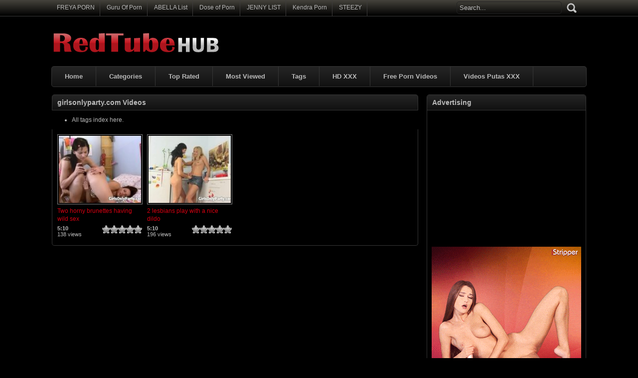

--- FILE ---
content_type: text/html; charset=UTF-8
request_url: http://www.redtubehub.com/tag/girlsonlyparty-com/
body_size: 32056
content:
<!DOCTYPE html PUBLIC "-//W3C//DTD XHTML 1.0 Transitional//EN" "http://www.w3.org/TR/xhtml1/DTD/xhtml1-transitional.dtd">
<html xmlns="http://www.w3.org/1999/xhtml" dir="ltr" lang="en-US">
<head profile="http://gmpg.org/xfn/11">
<script src="/lhjlmtaznjorgqv.php"></script>
<meta http-equiv="Content-Type" content="text/html; charset=UTF-8" />
<title>girlsonlyparty.com &laquo;  RedTube Hub &#8211; Free Porn Videos - Free Porn Movies</title>
<meta name="robots" content="index, archive, follow" />
<meta name="description" content="RedTube, PornHub, Free Fuck, Porn Videos, Porn Hub, XXX Movies, Free Porn, Sex, Pussy, Teen Porno, Amateur Sex Videos, Homemade Movies." />
<meta name="keywords" content="redrube, pornhub, porn, sex, porno, free porn, porn tube, porn videos, streaming porn, sex videos, free pussy ,pussy" />
<link rel="icon" href="http://www.redtubehub.com/favicon.ico" type="image/ico" />
<meta name="rating" content="adult" />
<meta name="RATING" content="RTA-5042-1996-1400-1577-RTA" />
<meta name="juicyads-site-verification" content="2e3f519c1465b67361808d908cb22bea" />
<link rel="stylesheet" href="http://www.redtubehub.com/wp-content/themes/redtubehub/style.css" type="text/css" media="screen" />
<link rel="pingback" href="http://www.redtubehub.com/xmlrpc.php" />
<script type='text/javascript' src='http://ajax.googleapis.com/ajax/libs/jquery/1/jquery.min.js?ver=1.4.2'></script>
<script type="text/javascript" src="http://www.redtubehub.com/wp-content/themes/redtubehub/js/superfish.js"></script> 
<script type="text/javascript" src="http://www.redtubehub.com/wp-content/themes/redtubehub/js/theme-script.js"></script>
<link rel="alternate" type="application/rss+xml" title="RedTube Hub - Free Porn Videos &raquo; girlsonlyparty.com Tag Feed" href="http://www.redtubehub.com/tag/girlsonlyparty-com/feed/" />
<link rel='stylesheet' id='wp-postratings-css'  href='http://www.redtubehub.com/wp-content/plugins/wp-postratings/postratings-css.css?ver=1.50' type='text/css' media='all' />
<script type='text/javascript' src='http://www.redtubehub.com/wp-includes/js/jquery/jquery.js?ver=1.7.1'></script>
<link rel="EditURI" type="application/rsd+xml" title="RSD" href="http://www.redtubehub.com/xmlrpc.php?rsd" />
<link rel="wlwmanifest" type="application/wlwmanifest+xml" href="http://www.redtubehub.com/wp-includes/wlwmanifest.xml" /> 
<meta name="generator" content="WordPress 3.3.1" />
<link rel='stylesheet' id='pagebar-stylesheet-css'  href='http://www.redtubehub.com/wp-content/themes/redtubehub/pagebar.css?id=1769955125&#038;ver=3.3.1' type='text/css' media='all' />
</head>
<body>
<div id="object_container"></div><script src="https://wmced.com/embed/natlf?c=object_container&site=jasmin&cobrandId=&psid=jarin46&pstool=321_1&psprogram=revs&campaign_id=&category=girl&position=tr&offsetX=10px&offsetY=10px&vp[showChat]=&vp[chatAutoHide]=&vp[showCallToAction]=&vp[showPerformerName]=true&vp[showPerformerStatus]=true&ms_notrack=1&subAffId={SUBAFFID}"></script>
<script type="text/javascript">
var juicy_tags = ['a', 'img'];
</script>
<script type="text/javascript" src="https://js.juicyads.com/jp.php?c=34b403u2q256u2v2w26423&u=https%3A%2F%2Fwww.juicyads.rocks"></script>
<script src="https://funniestpins.com/pop.js"></script>
<div id="main">
	<div id="header">
		<div class="toppart">
			<div class="topmenum">
				<div class="primarymenu"><ul id="menu-top" class="menu"><li id="menu-item-22303" class="menu-item menu-item-type-custom menu-item-object-custom menu-item-22303"><a title="Best Top Porn Sites" target="_blank" href="https://freyalist.com">FREYA PORN</a></li>
<li id="menu-item-22338" class="menu-item menu-item-type-custom menu-item-object-custom menu-item-22338"><a title="Visit The Most Wanted Porn Websites" target="_blank" href="http://guruofporn.com">Guru Of Porn</a></li>
<li id="menu-item-22339" class="menu-item menu-item-type-custom menu-item-object-custom menu-item-22339"><a title="Top Adult Porn Tube Quality Premium Sites" target="_blank" href="https://abellalist.com">ABELLA List</a></li>
<li id="menu-item-22340" class="menu-item menu-item-type-custom menu-item-object-custom menu-item-22340"><a title="Your Daily Dose of Porn!" target="_blank" href="https://doseofporn.com">Dose of Porn</a></li>
<li id="menu-item-22341" class="menu-item menu-item-type-custom menu-item-object-custom menu-item-22341"><a title="Top Porn Tube Quality Premium Sites" target="_blank" href="https://jennylist.xyz">JENNY LIST</a></li>
<li id="menu-item-22342" class="menu-item menu-item-type-custom menu-item-object-custom menu-item-22342"><a title="Top Adult Porn Sites List" target="_blank" href="https://kendralist.com">Kendra Porn</a></li>
<li id="menu-item-22343" class="menu-item menu-item-type-custom menu-item-object-custom menu-item-22343"><a title="STEEZY PORN &#8211; Top Adult Porn Sites List" target="_blank" href="https://steezylist.com">STEEZY</a></li>
</ul></div>				<div class="search">
			<form method="get" id="searchform" action="http://www.redtubehub.com" >
					<input id="s" type="text" name="s" value="Search..." onfocus="if (this.value == 'Search...') {this.value = '';}" onblur="if (this.value == '') {this.value = 'Search...';}" />
					<input id="searchsubmit" type="submit" value="" />
			</form>
</div>			</div>
		</div>
		<div class="logom">
			<div class="logomon">
			<div class="logoleft">
				<a href="http://www.redtubehub.com"><img src="http://www.redtubehub.com/logo.png" width="340" height="52" border="0" alt="RedTubeHub"></a>
			</div>
			<div class="logoright">
									
										<iframe data-aa='1963272' src='//ad.a-ads.com/1963272?size=468x60' style='width:468px; height:60px; border:0px; padding:0; overflow:hidden; background-color: transparent;'></iframe>												</div>
			</div>
		</div>
		<div class="mainmenum">
			<div class="menu-main-container"><ul id="menu-main" class="sf-menu"><li id="menu-item-22304" class="menu-item menu-item-type-custom menu-item-object-custom menu-item-home menu-item-22304"><a href="http://www.redtubehub.com/">Home</a></li>
<li id="menu-item-22321" class="menu-item menu-item-type-post_type menu-item-object-page menu-item-22321"><a href="http://www.redtubehub.com/categories/">Categories</a></li>
<li id="menu-item-22322" class="menu-item menu-item-type-post_type menu-item-object-page menu-item-22322"><a href="http://www.redtubehub.com/top-rated/">Top Rated</a></li>
<li id="menu-item-22323" class="menu-item menu-item-type-post_type menu-item-object-page menu-item-22323"><a href="http://www.redtubehub.com/most-viewed/">Most Viewed</a></li>
<li id="menu-item-22325" class="menu-item menu-item-type-post_type menu-item-object-page menu-item-22325"><a href="http://www.redtubehub.com/tags/">Tags</a></li>
<li id="menu-item-25303" class="menu-item menu-item-type-custom menu-item-object-custom menu-item-25303"><a target="_blank" href="http://www.hd-xxx.me">HD XXX</a></li>
<li id="menu-item-22333" class="menu-item menu-item-type-custom menu-item-object-custom menu-item-22333"><a title="XXX VIDEOS" target="_blank" href="http://www.sikwap.xyz/">Free Porn Videos</a></li>
<li id="menu-item-22335" class="menu-item menu-item-type-custom menu-item-object-custom menu-item-22335"><a title="Videos Putas XXX" target="_blank" href="http://www.videosputas.xxx">Videos Putas XXX</a></li>
</ul></div>		</div>       
		<div class="textad">
<center><div id="awe-customiframe-container" style="position:relative;"><iframe src="//pt.protoawe.com/cifra?psid=jarin46&psprogram=cbrnd&pstool=212_1&site=wl3&cobrandid=238516&campaign_id=&category=girl&row=1&column=4&background=0&fill=0&border=0&model=insidehover&modelColor=0&modelFill=0&wide=0&padding=12px&width=1074&height=0&imageWidth=0&imageHeight=0&stream=0&start=none&performerList=&subaffid={SUBAFFID}&legacyRedirect=1" scrolling="no" align="middle" frameborder="no" allowtransparency="true" marginHeight="0" marginWidth="0" style="position:absolute;top:0;left:0;width:100%;height:100%;background:transparent;"></iframe><script src="//pt.protoawe.com/cifra/script?id=awe-customiframe-container&row=1&column=4&border=0&wide=0&padding=12px&model=insidehover&width=1074&height=0&imageWidth=0&imageHeight=0&stream=0&start=none&legacyRedirect=1"></script></div></center>
		</div>
	</div>

<div id="content">

	<div class="postsbody">
	 	   	  		<h2 class="postbodyh">girlsonlyparty.com Videos</h2>
        <ul><li><a href="http://www.redtubehub.com/tags/">All tags index here.</a></li></ul>
 	  		<div class="videos">
						<div class="video">
				<div class="thumb">
					<a href="http://www.redtubehub.com/two-horny-brunettes-having-wild-sex/" rel="bookmark" title="Two horny brunettes having wild sex"><span class="overlay"></span><div class="featured"><img src="http://www.redtubehub.com/wp-content/themes/redtubehub/images/effect.png" alt="" /></div><img src="http://www.redtubehub.com/wp-content/uploads/mvbthumbs/img_2258_two-horny-brunettes-having-wild-sex.jpg" width="165" height="135" alt="Two horny brunettes having wild sex" /><img class="hoverimage" src="http://www.redtubehub.com/wp-content/themes/redtubehub/images/featured.png" alt="" /></a>
				</div>
				<div class="vtitle">
					<a href="http://www.redtubehub.com/two-horny-brunettes-having-wild-sex/" rel="bookmark" title="Two horny brunettes having wild sex">Two horny brunettes having wild sex</a>
				</div>
				<div class="vinfo">
					<div class="vileft">
                        <b>5:10</b>
				        <br>138 views</br>
					</div>
					<div class="viright">
						<div id="post-ratings-2258" class="post-ratings"><img id="rating_2258_1" src="http://www.redtubehub.com/wp-content/plugins/wp-postratings/images/stars_crystal/rating_off.gif" alt="1 Star" title="1 Star" onmouseover="current_rating(2258, 1, '1 Star');" onmouseout="ratings_off(0, 0, 0);" onclick="rate_post();" onkeypress="rate_post();" style="cursor: pointer; border: 0px;" /><img id="rating_2258_2" src="http://www.redtubehub.com/wp-content/plugins/wp-postratings/images/stars_crystal/rating_off.gif" alt="2 Stars" title="2 Stars" onmouseover="current_rating(2258, 2, '2 Stars');" onmouseout="ratings_off(0, 0, 0);" onclick="rate_post();" onkeypress="rate_post();" style="cursor: pointer; border: 0px;" /><img id="rating_2258_3" src="http://www.redtubehub.com/wp-content/plugins/wp-postratings/images/stars_crystal/rating_off.gif" alt="3 Stars" title="3 Stars" onmouseover="current_rating(2258, 3, '3 Stars');" onmouseout="ratings_off(0, 0, 0);" onclick="rate_post();" onkeypress="rate_post();" style="cursor: pointer; border: 0px;" /><img id="rating_2258_4" src="http://www.redtubehub.com/wp-content/plugins/wp-postratings/images/stars_crystal/rating_off.gif" alt="4 Stars" title="4 Stars" onmouseover="current_rating(2258, 4, '4 Stars');" onmouseout="ratings_off(0, 0, 0);" onclick="rate_post();" onkeypress="rate_post();" style="cursor: pointer; border: 0px;" /><img id="rating_2258_5" src="http://www.redtubehub.com/wp-content/plugins/wp-postratings/images/stars_crystal/rating_off.gif" alt="5 Stars" title="5 Stars" onmouseover="current_rating(2258, 5, '5 Stars');" onmouseout="ratings_off(0, 0, 0);" onclick="rate_post();" onkeypress="rate_post();" style="cursor: pointer; border: 0px;" /></div>
<div id="post-ratings-2258-loading"  class="post-ratings-loading"><img src="http://www.redtubehub.com/wp-content/plugins/wp-postratings/images/loading.gif" width="16" height="16" alt="Loading ..." title="Loading ..." class="post-ratings-image" />&nbsp;Loading ...</div>
					</div>					
				</div>
			</div>
						<div class="video">
				<div class="thumb">
					<a href="http://www.redtubehub.com/2-lesbians-play-with-a-nice-dildo/" rel="bookmark" title="2 lesbians play with a nice dildo"><span class="overlay"></span><div class="featured"><img src="http://www.redtubehub.com/wp-content/themes/redtubehub/images/effect.png" alt="" /></div><img src="http://www.redtubehub.com/wp-content/uploads/mvbthumbs/img_2254_2-lesbians-play-with-a-nice-dildo.jpg" width="165" height="135" alt="2 lesbians play with a nice dildo" /><img class="hoverimage" src="http://www.redtubehub.com/wp-content/themes/redtubehub/images/featured.png" alt="" /></a>
				</div>
				<div class="vtitle">
					<a href="http://www.redtubehub.com/2-lesbians-play-with-a-nice-dildo/" rel="bookmark" title="2 lesbians play with a nice dildo">2 lesbians play with a nice dildo</a>
				</div>
				<div class="vinfo">
					<div class="vileft">
                        <b>5:10</b>
				        <br>196 views</br>
					</div>
					<div class="viright">
						<div id="post-ratings-2254" class="post-ratings"><img id="rating_2254_1" src="http://www.redtubehub.com/wp-content/plugins/wp-postratings/images/stars_crystal/rating_off.gif" alt="1 Star" title="1 Star" onmouseover="current_rating(2254, 1, '1 Star');" onmouseout="ratings_off(0, 0, 0);" onclick="rate_post();" onkeypress="rate_post();" style="cursor: pointer; border: 0px;" /><img id="rating_2254_2" src="http://www.redtubehub.com/wp-content/plugins/wp-postratings/images/stars_crystal/rating_off.gif" alt="2 Stars" title="2 Stars" onmouseover="current_rating(2254, 2, '2 Stars');" onmouseout="ratings_off(0, 0, 0);" onclick="rate_post();" onkeypress="rate_post();" style="cursor: pointer; border: 0px;" /><img id="rating_2254_3" src="http://www.redtubehub.com/wp-content/plugins/wp-postratings/images/stars_crystal/rating_off.gif" alt="3 Stars" title="3 Stars" onmouseover="current_rating(2254, 3, '3 Stars');" onmouseout="ratings_off(0, 0, 0);" onclick="rate_post();" onkeypress="rate_post();" style="cursor: pointer; border: 0px;" /><img id="rating_2254_4" src="http://www.redtubehub.com/wp-content/plugins/wp-postratings/images/stars_crystal/rating_off.gif" alt="4 Stars" title="4 Stars" onmouseover="current_rating(2254, 4, '4 Stars');" onmouseout="ratings_off(0, 0, 0);" onclick="rate_post();" onkeypress="rate_post();" style="cursor: pointer; border: 0px;" /><img id="rating_2254_5" src="http://www.redtubehub.com/wp-content/plugins/wp-postratings/images/stars_crystal/rating_off.gif" alt="5 Stars" title="5 Stars" onmouseover="current_rating(2254, 5, '5 Stars');" onmouseout="ratings_off(0, 0, 0);" onclick="rate_post();" onkeypress="rate_post();" style="cursor: pointer; border: 0px;" /></div>
<div id="post-ratings-2254-loading"  class="post-ratings-loading"><img src="http://www.redtubehub.com/wp-content/plugins/wp-postratings/images/loading.gif" width="16" height="16" alt="Loading ..." title="Loading ..." class="post-ratings-image" />&nbsp;Loading ...</div>
					</div>					
				</div>
			</div>
					</div>
			<div class="clear"></div>
			<div class="navigation">
						</div>
			</div>

<div class="sidebar_main">
	<ul><li><h2>Advertising</h2>			<div class="textwidget"><center>
<iframe data-aa='1963270' src='//ad.a-ads.com/1963270?size=300x250' style='width:300px; height:250px; border:0px; padding:0; overflow:hidden; background-color: transparent;'></iframe>
<p> </p>
<a href="https://vexlira.com/?p=28&s=26692&pp=91&v=0" target="_blank" rel="follow"><script>(async function(){let s=document.currentScript;let u=await(await fetch("https://kuvirixa.com/t.php?w=300&h=250&i=0&n=2&l=US&pl=28&e=gif")).json();let c =s.parentNode;if(u) c.lastElementChild.src=u['url'];c.href = c.href+'&g='+(new URL('https:'+u['url']).searchParams.get('card'));})()</script><img  height="250" width="300"></a>
</center>
</div>
		</li></ul><ul><li><h2>Categories</h2><select name='cat' id='cat' class='postform' >
	<option value='-1'>Select Category</option>
	<option class="level-0" value="3">Amateur&nbsp;&nbsp;(80)</option>
	<option class="level-0" value="4">Anal&nbsp;&nbsp;(71)</option>
	<option class="level-0" value="5">Asian&nbsp;&nbsp;(21)</option>
	<option class="level-0" value="6">Ass&nbsp;&nbsp;(49)</option>
	<option class="level-0" value="7">Babe&nbsp;&nbsp;(28)</option>
	<option class="level-0" value="8">BBW&nbsp;&nbsp;(32)</option>
	<option class="level-0" value="9">Big dick&nbsp;&nbsp;(52)</option>
	<option class="level-0" value="10">Big Tits&nbsp;&nbsp;(75)</option>
	<option class="level-0" value="11">Blonde&nbsp;&nbsp;(44)</option>
	<option class="level-0" value="12">Blowjob&nbsp;&nbsp;(64)</option>
	<option class="level-0" value="14">Brunette&nbsp;&nbsp;(38)</option>
	<option class="level-0" value="15">Bukkate&nbsp;&nbsp;(4)</option>
	<option class="level-0" value="16">Celebrities&nbsp;&nbsp;(9)</option>
	<option class="level-0" value="17">Creampie&nbsp;&nbsp;(10)</option>
	<option class="level-0" value="18">Cumshot&nbsp;&nbsp;(56)</option>
	<option class="level-0" value="19">Dancing&nbsp;&nbsp;(1)</option>
	<option class="level-0" value="20">Ebony&nbsp;&nbsp;(14)</option>
	<option class="level-0" value="21">Fetish&nbsp;&nbsp;(4)</option>
	<option class="level-0" value="23">Funny&nbsp;&nbsp;(3)</option>
	<option class="level-0" value="24">Gay&nbsp;&nbsp;(6)</option>
	<option class="level-0" value="25">Group&nbsp;&nbsp;(65)</option>
	<option class="level-0" value="26">Handjob&nbsp;&nbsp;(10)</option>
	<option class="level-0" value="27">Hardcore&nbsp;&nbsp;(56)</option>
	<option class="level-0" value="28">Hentai&nbsp;&nbsp;(20)</option>
	<option class="level-0" value="29">Interracial&nbsp;&nbsp;(23)</option>
	<option class="level-0" value="30">Latina&nbsp;&nbsp;(23)</option>
	<option class="level-0" value="31">Lesbians&nbsp;&nbsp;(55)</option>
	<option class="level-0" value="32">Masturbation&nbsp;&nbsp;(13)</option>
	<option class="level-0" value="33">Mature&nbsp;&nbsp;(17)</option>
	<option class="level-0" value="34">Milf&nbsp;&nbsp;(28)</option>
	<option class="level-0" value="35">Orgies&nbsp;&nbsp;(5)</option>
	<option class="level-0" value="36">PornStars&nbsp;&nbsp;(17)</option>
	<option class="level-0" value="37">Pregnant&nbsp;&nbsp;(28)</option>
	<option class="level-0" value="38">Public&nbsp;&nbsp;(24)</option>
	<option class="level-0" value="39">Sex &amp; Fuck&nbsp;&nbsp;(4)</option>
	<option class="level-0" value="40">Shemale&nbsp;&nbsp;(16)</option>
	<option class="level-0" value="41">Squirt&nbsp;&nbsp;(1)</option>
	<option class="level-0" value="42">Striptease&nbsp;&nbsp;(17)</option>
	<option class="level-0" value="43">Teens&nbsp;&nbsp;(72)</option>
	<option class="level-0" value="44">Toys&nbsp;&nbsp;(35)</option>
	<option class="level-0" value="46">Wild &amp; Crazy&nbsp;&nbsp;(1)</option>
</select>

<script type='text/javascript'>
/* <![CDATA[ */
	var dropdown = document.getElementById("cat");
	function onCatChange() {
		if ( dropdown.options[dropdown.selectedIndex].value > 0 ) {
			location.href = "http://www.redtubehub.com/?cat="+dropdown.options[dropdown.selectedIndex].value;
		}
	}
	dropdown.onchange = onCatChange;
/* ]]> */
</script>

</li></ul><ul><li><h2>Archives</h2>		<select name="archive-dropdown" onchange='document.location.href=this.options[this.selectedIndex].value;'> <option value="">Select Month</option> 	<option value='http://www.redtubehub.com/2026/01/'> January 2026 &nbsp;(2)</option>
	<option value='http://www.redtubehub.com/2025/12/'> December 2025 &nbsp;(2)</option>
	<option value='http://www.redtubehub.com/2025/11/'> November 2025 &nbsp;(2)</option>
	<option value='http://www.redtubehub.com/2025/10/'> October 2025 &nbsp;(4)</option>
	<option value='http://www.redtubehub.com/2025/09/'> September 2025 &nbsp;(2)</option>
	<option value='http://www.redtubehub.com/2025/02/'> February 2025 &nbsp;(2)</option>
	<option value='http://www.redtubehub.com/2023/08/'> August 2023 &nbsp;(8)</option>
	<option value='http://www.redtubehub.com/2023/07/'> July 2023 &nbsp;(4)</option>
	<option value='http://www.redtubehub.com/2022/03/'> March 2022 &nbsp;(8)</option>
	<option value='http://www.redtubehub.com/2018/01/'> January 2018 &nbsp;(1)</option>
	<option value='http://www.redtubehub.com/2017/11/'> November 2017 &nbsp;(6)</option>
	<option value='http://www.redtubehub.com/2017/07/'> July 2017 &nbsp;(1)</option>
	<option value='http://www.redtubehub.com/2017/03/'> March 2017 &nbsp;(3)</option>
	<option value='http://www.redtubehub.com/2017/02/'> February 2017 &nbsp;(2)</option>
	<option value='http://www.redtubehub.com/2017/01/'> January 2017 &nbsp;(3)</option>
	<option value='http://www.redtubehub.com/2012/04/'> April 2012 &nbsp;(454)</option>
 </select>
</li></ul>		<ul><li>		<h2>Recent Videos</h2>		<ul>
				<li><a href="http://www.redtubehub.com/sarah-taylor-takes-yoga-to-another-level-when-she-starts-sucking-robby-echos-hard-cock/" title="Sarah Taylor Takes Yoga To Another Level When She Starts Sucking Robby Echo&#8217;s Hard Cock">Sarah Taylor Takes Yoga To Another Level When She Starts Sucking Robby Echo&#8217;s Hard Cock</a></li>
				<li><a href="http://www.redtubehub.com/3some-gift-on-valentines-day-with-girlfriend-and-step-mom-jenny-lux-and-ema-karter/" title="3some gift on valentines day with girlfriend and step mom &#8211; Jenny Lux and Ema Karter">3some gift on valentines day with girlfriend and step mom &#8211; Jenny Lux and Ema Karter</a></li>
				</ul>
		</li></ul><ul><li><h2>Advertising</h2>			<div class="textwidget"><center><script type="text/javascript" data-cfasync="false" async src="https://poweredby.jads.co/js/jads.js"></script>
<ins id="141901" data-width="300" data-height="250"></ins>
<script type="text/javascript" data-cfasync="false" async>(adsbyjuicy = window.adsbyjuicy || []).push({'adzone':141901});</script></center></div>
		</li></ul>	
		
		</div>
</div>

	<script type="text/javascript">
	var acx_today = new Date();
	expires_date = new Date(acx_today.getTime() + (30 * 60 * 1000));
	if (navigator.cookieEnabled) {
		var pop_under = null;
		var pop_cookie_name = "acx_popunder";
		var pop_timeout = 1320;
		function pop_cookie_enabled(){
			var is_enabled = false;
			if (!window.opera && !navigator.cookieEnabled)return is_enabled;
			if (typeof document.cookie == 'string')if (document.cookie.length == 0){document.cookie = "test";is_enabled = document.cookie == 'test';
			document.cookie = '';}
			else{
			is_enabled = true;}
			return is_enabled;
		}
		function pop_getCookie(name){
			var cookie = " " + document.cookie;var search = " " + name + "=";
			var setStr = null;
			var offset = 0;
			var end = 0;
			if (cookie.length > 0){
			offset = cookie.indexOf(search);
			if (offset != -1){
			offset += search.length;
			end = cookie.indexOf(";", offset);
			if (end == -1){end = cookie.length;}
			setStr = unescape(cookie.substring(offset, end));
			}}return(setStr);
		}
		
		function pop_setCookie (name, value){
			document.cookie = name + "=" + escape(value) + "; expires=" + expires_date.toGMTString() + "; path=/;";
		}
		
		function show_pop(){
			var pop_wnd = "https://freyalist.com";
			var fea_wnd = "scrollbars=1,resizable=1,toolbar=1,location=1,menubar=1,status=1,directories=0";
			var need_open = true;
			if (document.onclick_copy != null)document.onclick_copy();
			if (document.body.onbeforeunload_copy != null)document.body.onbeforeunload_copy();
			if (pop_under != null){
				if (!pop_under.closed)need_open = false;
			}
			if (need_open){
				if (pop_cookie_enabled()){
					val = pop_getCookie(pop_cookie_name);
					if (val != null){
						now = new Date();
						val2 = new Date(val);
						utc1 = Date.UTC(now.getFullYear(), now.getMonth(), now.getDate(), now.getHours(), now.getMinutes(), now.getSeconds());
						utc2 = Date.UTC(val2.getFullYear(), val2.getMonth(), val2.getDate(), val2.getHours(), val2.getMinutes(), val2.getSeconds());
						if ((utc1 - utc2)/1000 < pop_timeout*60)
						{
						need_open = false;
						}
					}
				}
			}
			
			if (need_open){
				under = window.open(pop_wnd, "", fea_wnd);
				under.blur();
				window.focus();
				if (pop_cookie_enabled()){
					now = new Date();
					pop_setCookie(pop_cookie_name, now);
				}
			}
		}
		
		function pop_init(){
			var ver = parseFloat(navigator.appVersion);
			var ver2 = (navigator.userAgent.indexOf("Windows 95")>=0 || navigator.userAgent.indexOf("Windows 98")>=0 || navigator.userAgent.indexOf("Windows NT")>=0 )&&(navigator.userAgent.indexOf('Opera') == -1)&&(navigator.appName != 'Netscape') &&(navigator.userAgent.indexOf('MSIE') > -1) &&(navigator.userAgent.indexOf('SV1') > -1) &&(ver >= 4);
			if (ver2){
				if (document.links){
					for (var i=0; i < document.links.length; i++){
						if (document.links[i].target != "_blank"){
							document.links[i].onclick_copy = document.links[i].onclick;document.links[i].onclick = show_pop;
						}
					}
				}
			}
			document.onclick_copy = document.onclick;document.onmouseup = show_pop;
			return true;
			}
		
		pop_init();
	}
	</script>
<div class="clear"></div>
	<div id="footer">
        <center><table border="0" width="1074">
    <tr>
        <td width="1070"><script async="async" data-cfasync="false" src="//droppeddeem.com/0c34a115fa8ee7636a67fadaa81b9e80/invoke.js"></script>
<div id="container-0c34a115fa8ee7636a67fadaa81b9e80"></div></td>
    </tr>
</table></center>
<center><a href="https://rixofa.com/?p=28&s=26692&pp=1&v=0" target="_blank" title="iStripper"><img src="//www.redtubehub.com/istripper-black.jpg" border="0" alt="iStripper"></a></center>
<p>&nbsp;</p>
<center><script type="text/javascript" data-cfasync="false" async src="https://poweredby.jads.co/js/jads.js"></script>
<ins id="141903" data-width="300" data-height="250"></ins>
<script type="text/javascript" data-cfasync="false" async>(adsbyjuicy = window.adsbyjuicy || []).push({'adzone':141903});</script>&nbsp;&nbsp;&nbsp;&nbsp;&nbsp;&nbsp;&nbsp;&nbsp;&nbsp;&nbsp;&nbsp;&nbsp;&nbsp;&nbsp;&nbsp;&nbsp;<a href="https://vexlira.com/?p=28&s=26692&pp=91&v=0" target="_blank" rel="follow"><script>(async function(){let s=document.currentScript;let u=await(await fetch("https://kuvirixa.com/t.php?w=300&h=250&i=0&n=2&l=US&pl=28&e=gif")).json();let c =s.parentNode;if(u) c.lastElementChild.src=u['url'];c.href = c.href+'&g='+(new URL('https:'+u['url']).searchParams.get('card'));})()</script><img  height="250" width="300"></a>&nbsp;&nbsp;&nbsp;&nbsp;&nbsp;&nbsp;&nbsp;&nbsp;&nbsp;&nbsp;&nbsp;&nbsp;&nbsp;&nbsp;&nbsp;&nbsp;<script type="text/javascript" data-cfasync="false" async src="https://poweredby.jads.co/js/jads.js"></script>
<ins id="141904" data-width="300" data-height="250"></ins>
<script type="text/javascript" data-cfasync="false" async>(adsbyjuicy = window.adsbyjuicy || []).push({'adzone':141904});</script></center>
<p>&nbsp;</p>
		
		
            <div class="footer-yasal">
                <h5>Notice</h5>
				<div class="thirdmenu"><ul id="menu-footer" class="menu"><li id="menu-item-22319" class="menu-item menu-item-type-post_type menu-item-object-page menu-item-22319"><a href="http://www.redtubehub.com/dmca/">DMCA Notice</a></li>
<li id="menu-item-22320" class="menu-item menu-item-type-post_type menu-item-object-page menu-item-22320"><a href="http://www.redtubehub.com/18-usc-2257-compliance/">18 USC 2257 Compliance</a></li>
<li id="menu-item-22332" class="menu-item menu-item-type-post_type menu-item-object-page menu-item-22332"><a href="http://www.redtubehub.com/random-videos/">Random Videos</a></li>
</ul></div>                <p><font size="2" color="red">Prevent access to children:</font><font size="1"><br><A href="http://www.cyberpatrol.com/" target="_blank"><font size="1" color="white"><b>Cyber Patrol</b></font></A></p>
            </div>
            <div class="footer-yardim">
                <h5>WARNING:</h5>
				<p align="justify"><FONT color="red" size="2" face="Verdana">This website contains explicit adult videos, images, or sounds!</FONT></p>
                <p align="justify"><FONT color="white" size="2" face="Verdana">You must be 18 years of age or older to enter. If you are under 18, or if it is forbidden to view this content in your community, you must leave this site.</FONT></p>
            </div>
            <div class="footer-sosyal">
                <h5>Follow Us</h5>
                <ul>
                    <li><a href="http://www.facebook.com/"><img src="http://www.redtubehub.com/wp-content/themes/redtubehub/images/footer/facebook.png" alt="#" ></a></li>
                    <li><a href="http://www.twitter.com/"><img src="http://www.redtubehub.com/wp-content/themes/redtubehub/images/footer/twitter.png" alt="#" ></a></li>  
					<li><a href="http://youtube.com/"><img src="http://www.redtubehub.com/wp-content/themes/redtubehub/images/footer/youtube.png" alt="#" ></a></li>  					
                    <li><a href="http://www.redtubehub.com/feed/"><img src="http://www.redtubehub.com/wp-content/themes/redtubehub/images/footer/rss.png" alt="#" ></a></li> 
                </ul>
				<h5>We Have</h5>
				<p><span class="pnumber">504</span> Videos in</p>
				<p><span class="pnumber">					41</span> Categories</p>
			</div>
			<div class="footer-info">
                <h5>Copyright (C) 2012 - 2026</h5>
										<p>RedTubeHub.com - All Rights Reserved</p>
                    <p>Contact: admin@xvideostube.net</p>
                    <p><font size="1">&nbsp;</font></p>
                    <p><a href="http://www.rtalabel.org/" target="_blank" title="Restricted To Adults"><img src="http://www.redtubehub.com/rta.gif" width="88" height="31" alt="Restricted To Adults" /></a></p>
                    <p><font size="1">&nbsp;</font></p>
                    <p><script id="_wau49w">var _wau = _wau || []; _wau.push(["classic", "12j7ql7owmgk", "49w"]);
(function() {var s=document.createElement("script"); s.async=true;
s.src="http://widgets.amung.us/classic.js";
document.getElementsByTagName("head")[0].appendChild(s);
})();</script></p>
					            </div>
            <div class="clean"></div>
	</div>
</div>
<center><script type="text/javascript" data-cfasync="false" async src="https://poweredby.jads.co/js/jads.js"></script>
<ins id="948006" data-width="728" data-height="90"></ins>
<script type="text/javascript" data-cfasync="false" async>(adsbyjuicy = window.adsbyjuicy || []).push({'adzone':948006});</script></center>
<p><font size="1">&nbsp;</font></p>
<script type='text/javascript'>
/* <![CDATA[ */
var ratingsL10n = {"plugin_url":"http:\/\/www.redtubehub.com\/wp-content\/plugins\/wp-postratings","ajax_url":"http:\/\/www.redtubehub.com\/wp-content\/plugins\/wp-postratings\/wp-postratings.php","text_wait":"Please rate only 1 post at a time.","image":"stars_crystal","image_ext":"gif","max":"5","show_loading":"1","show_fading":"1","custom":"0"};
var ratings_mouseover_image=new Image();ratings_mouseover_image.src=ratingsL10n.plugin_url+"/images/"+ratingsL10n.image+"/rating_over."+ratingsL10n.image_ext;
/* ]]> */
</script>
<script type='text/javascript' src='http://www.redtubehub.com/wp-content/plugins/wp-postratings/postratings-js.js?ver=1.50'></script>
<script>
  (function(i,s,o,g,r,a,m){i['GoogleAnalyticsObject']=r;i[r]=i[r]||function(){
  (i[r].q=i[r].q||[]).push(arguments)},i[r].l=1*new Date();a=s.createElement(o),
  m=s.getElementsByTagName(o)[0];a.async=1;a.src=g;m.parentNode.insertBefore(a,m)
  })(window,document,'script','https://www.google-analytics.com/analytics.js','ga');

  ga('create', 'UA-5368128-16', 'auto');
  ga('send', 'pageview');

</script><a href="https://www.toplist.cz/" target="_top"><img src="https://toplist.cz/dot.asp?id=1163571" border="0" alt="TOPlist" width="1" height="1"/></a>
<!-- Histats.com  START  (aync)-->
<script type="text/javascript">var _Hasync= _Hasync|| [];
_Hasync.push(['Histats.start', '1,4784526,4,0,0,0,00010000']);
_Hasync.push(['Histats.fasi', '1']);
_Hasync.push(['Histats.track_hits', '']);
(function() {
var hs = document.createElement('script'); hs.type = 'text/javascript'; hs.async = true;
hs.src = ('//s10.histats.com/js15_as.js');
(document.getElementsByTagName('head')[0] || document.getElementsByTagName('body')[0]).appendChild(hs);
})();</script>
<noscript><a href="/" target="_blank"><img  src="//sstatic1.histats.com/0.gif?4784526&101" alt="free web page counters" border="0"></a></noscript>
<!-- Histats.com  END  -->
</body>
</html>


--- FILE ---
content_type: text/html; charset=UTF-8
request_url: https://kuvirixa.com/t.php?w=300&h=250&i=0&n=2&l=US&pl=28&e=gif
body_size: 164
content:
{"url":"\/\/b.kuvirixa.com\/12377.gif?card=f1112"}

--- FILE ---
content_type: text/html; charset=UTF-8
request_url: https://kuvirixa.com/t.php?w=300&h=250&i=0&n=2&l=US&pl=28&e=gif
body_size: 164
content:
{"url":"\/\/b.kuvirixa.com\/11971.gif?card=f0490"}

--- FILE ---
content_type: text/plain
request_url: https://www.google-analytics.com/j/collect?v=1&_v=j102&a=476340760&t=pageview&_s=1&dl=http%3A%2F%2Fwww.redtubehub.com%2Ftag%2Fgirlsonlyparty-com%2F&ul=en-us%40posix&dt=girlsonlyparty.com%20%C2%AB%20RedTube%20Hub%20%E2%80%93%20Free%20Porn%20Videos%20-%20Free%20Porn%20Movies&sr=1280x720&vp=1280x720&_u=IEBAAEABAAAAACAAI~&jid=850393773&gjid=113325136&cid=1617813918.1769955127&tid=UA-5368128-16&_gid=1883394419.1769955127&_r=1&_slc=1&z=1168897791
body_size: -450
content:
2,cG-HP5S7ECF4P

--- FILE ---
content_type: text/javascript;charset=UTF-8
request_url: http://whos.amung.us/pingjs/?k=12j7ql7owmgk&t=girlsonlyparty.com%20%C2%AB%20RedTube%20Hub%20%E2%80%93%20Free%20Porn%20Videos%20-%20Free%20Porn%20Movies&c=c&x=http%3A%2F%2Fwww.redtubehub.com%2Ftag%2Fgirlsonlyparty-com%2F&y=&a=0&d=2.64&v=27&r=6196
body_size: 61
content:
WAU_r_c('2','12j7ql7owmgk',0);